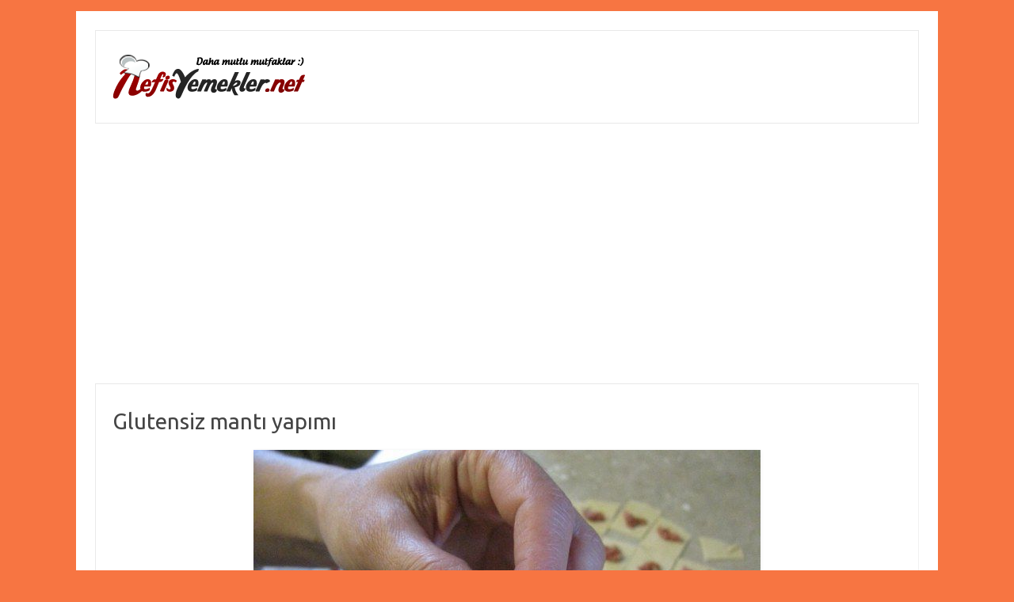

--- FILE ---
content_type: text/html; charset=UTF-8
request_url: http://www.nefisyemekler.net/glutensiz-manti/glutensiz-manti-yapimi
body_size: 25215
content:
<!DOCTYPE html>
<!--[if IE 7]>
<html class="ie ie7" lang="tr" prefix="og: http://ogp.me/ns#">
<![endif]-->
<!--[if IE 8]>
<html class="ie ie8" lang="tr" prefix="og: http://ogp.me/ns#">
<![endif]-->
<!--[if !(IE 7) | !(IE 8)  ]><!-->
<html lang="tr" prefix="og: http://ogp.me/ns#">
<!--<![endif]-->
<head>
<meta charset="UTF-8" />
<meta name="viewport" content="width=device-width" />

<link rel="profile" href="http://gmpg.org/xfn/11" />
<link rel="pingback" href="http://www.nefisyemekler.net/xmlrpc.php" />
<!--[if lt IE 9]>
<script src="http://www.nefisyemekler.net/wp-content/themes/iconic-one/js/html5.js" type="text/javascript"></script>
<![endif]-->
<meta name='robots' content='max-image-preview:large' />

<!-- This site is optimized with the Yoast SEO plugin v8.3 - https://yoast.com/wordpress/plugins/seo/ -->
<title>Glutensiz mantı yapımı | Nefis Yemekler</title>
<link rel="canonical" href="http://www.nefisyemekler.net/glutensiz-manti/glutensiz-manti-yapimi" />
<link rel="publisher" href="https://plus.google.com/107176723413661009936"/>
<meta property="og:locale" content="tr_TR" />
<meta property="og:type" content="article" />
<meta property="og:title" content="Glutensiz mantı yapımı | Nefis Yemekler" />
<meta property="og:description" content="Glutensiz mantı yapımı" />
<meta property="og:url" content="http://www.nefisyemekler.net/glutensiz-manti/glutensiz-manti-yapimi" />
<meta property="og:site_name" content="Nefis Yemekler | Nefis Yemek Tarifleri" />
<meta property="article:publisher" content="https://www.facebook.com/nefisyemeklernet" />
<meta property="og:image" content="http://www.nefisyemekler.net/wp-content/uploads/2013/06/Glutensiz-mantı-yapımı.jpg" />
<meta property="og:image:width" content="640" />
<meta property="og:image:height" content="480" />
<meta property="og:image:alt" content="Glutensiz mantı yapımı" />
<script type='application/ld+json'>{"@context":"https:\/\/schema.org","@type":"Person","url":"http:\/\/www.nefisyemekler.net\/","sameAs":["https:\/\/www.facebook.com\/nefisyemeklernet","https:\/\/plus.google.com\/107176723413661009936"],"@id":"#person","name":"Nefis Yemekler"}</script>
<script type='application/ld+json'>{"@context":"https:\/\/schema.org","@type":"BreadcrumbList","itemListElement":[{"@type":"ListItem","position":1,"item":{"@id":"http:\/\/www.nefisyemekler.net\/","name":"Yemek Tarifleri"}},{"@type":"ListItem","position":2,"item":{"@id":"http:\/\/www.nefisyemekler.net\/glutensiz-manti","name":"Glutensiz mant\u0131"}},{"@type":"ListItem","position":3,"item":{"@id":"http:\/\/www.nefisyemekler.net\/glutensiz-manti\/glutensiz-manti-yapimi","name":"Glutensiz mant\u0131 yap\u0131m\u0131"}}]}</script>
<!-- / Yoast SEO plugin. -->

<link rel='dns-prefetch' href='//fonts.googleapis.com' />
<link rel='dns-prefetch' href='//s.w.org' />
<link rel="alternate" type="application/rss+xml" title="Nefis Yemekler | Nefis Yemek Tarifleri &raquo; beslemesi" href="http://www.nefisyemekler.net/feed" />
<link rel="alternate" type="application/rss+xml" title="Nefis Yemekler | Nefis Yemek Tarifleri &raquo; yorum beslemesi" href="http://www.nefisyemekler.net/comments/feed" />
<link rel="alternate" type="application/rss+xml" title="Nefis Yemekler | Nefis Yemek Tarifleri &raquo; Glutensiz mantı yapımı yorum beslemesi" href="http://www.nefisyemekler.net/glutensiz-manti/glutensiz-manti-yapimi/feed" />
<script type="text/javascript">
window._wpemojiSettings = {"baseUrl":"https:\/\/s.w.org\/images\/core\/emoji\/14.0.0\/72x72\/","ext":".png","svgUrl":"https:\/\/s.w.org\/images\/core\/emoji\/14.0.0\/svg\/","svgExt":".svg","source":{"concatemoji":"http:\/\/www.nefisyemekler.net\/wp-includes\/js\/wp-emoji-release.min.js?ver=6.0.5"}};
/*! This file is auto-generated */
!function(e,a,t){var n,r,o,i=a.createElement("canvas"),p=i.getContext&&i.getContext("2d");function s(e,t){var a=String.fromCharCode,e=(p.clearRect(0,0,i.width,i.height),p.fillText(a.apply(this,e),0,0),i.toDataURL());return p.clearRect(0,0,i.width,i.height),p.fillText(a.apply(this,t),0,0),e===i.toDataURL()}function c(e){var t=a.createElement("script");t.src=e,t.defer=t.type="text/javascript",a.getElementsByTagName("head")[0].appendChild(t)}for(o=Array("flag","emoji"),t.supports={everything:!0,everythingExceptFlag:!0},r=0;r<o.length;r++)t.supports[o[r]]=function(e){if(!p||!p.fillText)return!1;switch(p.textBaseline="top",p.font="600 32px Arial",e){case"flag":return s([127987,65039,8205,9895,65039],[127987,65039,8203,9895,65039])?!1:!s([55356,56826,55356,56819],[55356,56826,8203,55356,56819])&&!s([55356,57332,56128,56423,56128,56418,56128,56421,56128,56430,56128,56423,56128,56447],[55356,57332,8203,56128,56423,8203,56128,56418,8203,56128,56421,8203,56128,56430,8203,56128,56423,8203,56128,56447]);case"emoji":return!s([129777,127995,8205,129778,127999],[129777,127995,8203,129778,127999])}return!1}(o[r]),t.supports.everything=t.supports.everything&&t.supports[o[r]],"flag"!==o[r]&&(t.supports.everythingExceptFlag=t.supports.everythingExceptFlag&&t.supports[o[r]]);t.supports.everythingExceptFlag=t.supports.everythingExceptFlag&&!t.supports.flag,t.DOMReady=!1,t.readyCallback=function(){t.DOMReady=!0},t.supports.everything||(n=function(){t.readyCallback()},a.addEventListener?(a.addEventListener("DOMContentLoaded",n,!1),e.addEventListener("load",n,!1)):(e.attachEvent("onload",n),a.attachEvent("onreadystatechange",function(){"complete"===a.readyState&&t.readyCallback()})),(e=t.source||{}).concatemoji?c(e.concatemoji):e.wpemoji&&e.twemoji&&(c(e.twemoji),c(e.wpemoji)))}(window,document,window._wpemojiSettings);
</script>
<style type="text/css">
img.wp-smiley,
img.emoji {
	display: inline !important;
	border: none !important;
	box-shadow: none !important;
	height: 1em !important;
	width: 1em !important;
	margin: 0 0.07em !important;
	vertical-align: -0.1em !important;
	background: none !important;
	padding: 0 !important;
}
</style>
	<link rel='stylesheet' id='wp-block-library-css'  href='http://www.nefisyemekler.net/wp-includes/css/dist/block-library/style.min.css?ver=6.0.5' type='text/css' media='all' />
<style id='global-styles-inline-css' type='text/css'>
body{--wp--preset--color--black: #000000;--wp--preset--color--cyan-bluish-gray: #abb8c3;--wp--preset--color--white: #ffffff;--wp--preset--color--pale-pink: #f78da7;--wp--preset--color--vivid-red: #cf2e2e;--wp--preset--color--luminous-vivid-orange: #ff6900;--wp--preset--color--luminous-vivid-amber: #fcb900;--wp--preset--color--light-green-cyan: #7bdcb5;--wp--preset--color--vivid-green-cyan: #00d084;--wp--preset--color--pale-cyan-blue: #8ed1fc;--wp--preset--color--vivid-cyan-blue: #0693e3;--wp--preset--color--vivid-purple: #9b51e0;--wp--preset--gradient--vivid-cyan-blue-to-vivid-purple: linear-gradient(135deg,rgba(6,147,227,1) 0%,rgb(155,81,224) 100%);--wp--preset--gradient--light-green-cyan-to-vivid-green-cyan: linear-gradient(135deg,rgb(122,220,180) 0%,rgb(0,208,130) 100%);--wp--preset--gradient--luminous-vivid-amber-to-luminous-vivid-orange: linear-gradient(135deg,rgba(252,185,0,1) 0%,rgba(255,105,0,1) 100%);--wp--preset--gradient--luminous-vivid-orange-to-vivid-red: linear-gradient(135deg,rgba(255,105,0,1) 0%,rgb(207,46,46) 100%);--wp--preset--gradient--very-light-gray-to-cyan-bluish-gray: linear-gradient(135deg,rgb(238,238,238) 0%,rgb(169,184,195) 100%);--wp--preset--gradient--cool-to-warm-spectrum: linear-gradient(135deg,rgb(74,234,220) 0%,rgb(151,120,209) 20%,rgb(207,42,186) 40%,rgb(238,44,130) 60%,rgb(251,105,98) 80%,rgb(254,248,76) 100%);--wp--preset--gradient--blush-light-purple: linear-gradient(135deg,rgb(255,206,236) 0%,rgb(152,150,240) 100%);--wp--preset--gradient--blush-bordeaux: linear-gradient(135deg,rgb(254,205,165) 0%,rgb(254,45,45) 50%,rgb(107,0,62) 100%);--wp--preset--gradient--luminous-dusk: linear-gradient(135deg,rgb(255,203,112) 0%,rgb(199,81,192) 50%,rgb(65,88,208) 100%);--wp--preset--gradient--pale-ocean: linear-gradient(135deg,rgb(255,245,203) 0%,rgb(182,227,212) 50%,rgb(51,167,181) 100%);--wp--preset--gradient--electric-grass: linear-gradient(135deg,rgb(202,248,128) 0%,rgb(113,206,126) 100%);--wp--preset--gradient--midnight: linear-gradient(135deg,rgb(2,3,129) 0%,rgb(40,116,252) 100%);--wp--preset--duotone--dark-grayscale: url('#wp-duotone-dark-grayscale');--wp--preset--duotone--grayscale: url('#wp-duotone-grayscale');--wp--preset--duotone--purple-yellow: url('#wp-duotone-purple-yellow');--wp--preset--duotone--blue-red: url('#wp-duotone-blue-red');--wp--preset--duotone--midnight: url('#wp-duotone-midnight');--wp--preset--duotone--magenta-yellow: url('#wp-duotone-magenta-yellow');--wp--preset--duotone--purple-green: url('#wp-duotone-purple-green');--wp--preset--duotone--blue-orange: url('#wp-duotone-blue-orange');--wp--preset--font-size--small: 13px;--wp--preset--font-size--medium: 20px;--wp--preset--font-size--large: 36px;--wp--preset--font-size--x-large: 42px;}.has-black-color{color: var(--wp--preset--color--black) !important;}.has-cyan-bluish-gray-color{color: var(--wp--preset--color--cyan-bluish-gray) !important;}.has-white-color{color: var(--wp--preset--color--white) !important;}.has-pale-pink-color{color: var(--wp--preset--color--pale-pink) !important;}.has-vivid-red-color{color: var(--wp--preset--color--vivid-red) !important;}.has-luminous-vivid-orange-color{color: var(--wp--preset--color--luminous-vivid-orange) !important;}.has-luminous-vivid-amber-color{color: var(--wp--preset--color--luminous-vivid-amber) !important;}.has-light-green-cyan-color{color: var(--wp--preset--color--light-green-cyan) !important;}.has-vivid-green-cyan-color{color: var(--wp--preset--color--vivid-green-cyan) !important;}.has-pale-cyan-blue-color{color: var(--wp--preset--color--pale-cyan-blue) !important;}.has-vivid-cyan-blue-color{color: var(--wp--preset--color--vivid-cyan-blue) !important;}.has-vivid-purple-color{color: var(--wp--preset--color--vivid-purple) !important;}.has-black-background-color{background-color: var(--wp--preset--color--black) !important;}.has-cyan-bluish-gray-background-color{background-color: var(--wp--preset--color--cyan-bluish-gray) !important;}.has-white-background-color{background-color: var(--wp--preset--color--white) !important;}.has-pale-pink-background-color{background-color: var(--wp--preset--color--pale-pink) !important;}.has-vivid-red-background-color{background-color: var(--wp--preset--color--vivid-red) !important;}.has-luminous-vivid-orange-background-color{background-color: var(--wp--preset--color--luminous-vivid-orange) !important;}.has-luminous-vivid-amber-background-color{background-color: var(--wp--preset--color--luminous-vivid-amber) !important;}.has-light-green-cyan-background-color{background-color: var(--wp--preset--color--light-green-cyan) !important;}.has-vivid-green-cyan-background-color{background-color: var(--wp--preset--color--vivid-green-cyan) !important;}.has-pale-cyan-blue-background-color{background-color: var(--wp--preset--color--pale-cyan-blue) !important;}.has-vivid-cyan-blue-background-color{background-color: var(--wp--preset--color--vivid-cyan-blue) !important;}.has-vivid-purple-background-color{background-color: var(--wp--preset--color--vivid-purple) !important;}.has-black-border-color{border-color: var(--wp--preset--color--black) !important;}.has-cyan-bluish-gray-border-color{border-color: var(--wp--preset--color--cyan-bluish-gray) !important;}.has-white-border-color{border-color: var(--wp--preset--color--white) !important;}.has-pale-pink-border-color{border-color: var(--wp--preset--color--pale-pink) !important;}.has-vivid-red-border-color{border-color: var(--wp--preset--color--vivid-red) !important;}.has-luminous-vivid-orange-border-color{border-color: var(--wp--preset--color--luminous-vivid-orange) !important;}.has-luminous-vivid-amber-border-color{border-color: var(--wp--preset--color--luminous-vivid-amber) !important;}.has-light-green-cyan-border-color{border-color: var(--wp--preset--color--light-green-cyan) !important;}.has-vivid-green-cyan-border-color{border-color: var(--wp--preset--color--vivid-green-cyan) !important;}.has-pale-cyan-blue-border-color{border-color: var(--wp--preset--color--pale-cyan-blue) !important;}.has-vivid-cyan-blue-border-color{border-color: var(--wp--preset--color--vivid-cyan-blue) !important;}.has-vivid-purple-border-color{border-color: var(--wp--preset--color--vivid-purple) !important;}.has-vivid-cyan-blue-to-vivid-purple-gradient-background{background: var(--wp--preset--gradient--vivid-cyan-blue-to-vivid-purple) !important;}.has-light-green-cyan-to-vivid-green-cyan-gradient-background{background: var(--wp--preset--gradient--light-green-cyan-to-vivid-green-cyan) !important;}.has-luminous-vivid-amber-to-luminous-vivid-orange-gradient-background{background: var(--wp--preset--gradient--luminous-vivid-amber-to-luminous-vivid-orange) !important;}.has-luminous-vivid-orange-to-vivid-red-gradient-background{background: var(--wp--preset--gradient--luminous-vivid-orange-to-vivid-red) !important;}.has-very-light-gray-to-cyan-bluish-gray-gradient-background{background: var(--wp--preset--gradient--very-light-gray-to-cyan-bluish-gray) !important;}.has-cool-to-warm-spectrum-gradient-background{background: var(--wp--preset--gradient--cool-to-warm-spectrum) !important;}.has-blush-light-purple-gradient-background{background: var(--wp--preset--gradient--blush-light-purple) !important;}.has-blush-bordeaux-gradient-background{background: var(--wp--preset--gradient--blush-bordeaux) !important;}.has-luminous-dusk-gradient-background{background: var(--wp--preset--gradient--luminous-dusk) !important;}.has-pale-ocean-gradient-background{background: var(--wp--preset--gradient--pale-ocean) !important;}.has-electric-grass-gradient-background{background: var(--wp--preset--gradient--electric-grass) !important;}.has-midnight-gradient-background{background: var(--wp--preset--gradient--midnight) !important;}.has-small-font-size{font-size: var(--wp--preset--font-size--small) !important;}.has-medium-font-size{font-size: var(--wp--preset--font-size--medium) !important;}.has-large-font-size{font-size: var(--wp--preset--font-size--large) !important;}.has-x-large-font-size{font-size: var(--wp--preset--font-size--x-large) !important;}
</style>
<link rel='stylesheet' id='themonic-fonts-css'  href='http://fonts.googleapis.com/css?family=Ubuntu:400,700&#038;subset=latin,latin-ext' type='text/css' media='all' />
<link rel='stylesheet' id='themonic-style-css'  href='http://www.nefisyemekler.net/wp-content/themes/iconic-one/style.css?ver=6.0.5' type='text/css' media='all' />
<link rel='stylesheet' id='custom-style-css'  href='http://www.nefisyemekler.net/wp-content/themes/iconic-one/custom.css?ver=6.0.5' type='text/css' media='all' />
<!--[if lt IE 9]>
<link rel='stylesheet' id='themonic-ie-css'  href='http://www.nefisyemekler.net/wp-content/themes/iconic-one/css/ie.css?ver=20130305' type='text/css' media='all' />
<![endif]-->
<link rel='stylesheet' id='fancybox-css'  href='http://www.nefisyemekler.net/wp-content/plugins/easy-fancybox/fancybox/1.5.0/jquery.fancybox.min.css?ver=6.0.5' type='text/css' media='screen' />
<script type='text/javascript' src='http://www.nefisyemekler.net/wp-includes/js/jquery/jquery.min.js?ver=3.6.0' id='jquery-core-js'></script>
<script type='text/javascript' src='http://www.nefisyemekler.net/wp-includes/js/jquery/jquery-migrate.min.js?ver=3.3.2' id='jquery-migrate-js'></script>
<link rel="https://api.w.org/" href="http://www.nefisyemekler.net/wp-json/" /><link rel="alternate" type="application/json" href="http://www.nefisyemekler.net/wp-json/wp/v2/media/5261" /><link rel="EditURI" type="application/rsd+xml" title="RSD" href="http://www.nefisyemekler.net/xmlrpc.php?rsd" />
<link rel="wlwmanifest" type="application/wlwmanifest+xml" href="http://www.nefisyemekler.net/wp-includes/wlwmanifest.xml" /> 
<meta name="generator" content="WordPress 6.0.5" />
<link rel='shortlink' href='http://www.nefisyemekler.net/?p=5261' />
<link rel="alternate" type="application/json+oembed" href="http://www.nefisyemekler.net/wp-json/oembed/1.0/embed?url=http%3A%2F%2Fwww.nefisyemekler.net%2Fglutensiz-manti%2Fglutensiz-manti-yapimi" />
<link rel="alternate" type="text/xml+oembed" href="http://www.nefisyemekler.net/wp-json/oembed/1.0/embed?url=http%3A%2F%2Fwww.nefisyemekler.net%2Fglutensiz-manti%2Fglutensiz-manti-yapimi&#038;format=xml" />

<!-- adman 1.6.7.1 -->
<script type="text/javascript">
	window._wp_rp_static_base_url = 'https://wprp.zemanta.com/static/';
	window._wp_rp_wp_ajax_url = "http://www.nefisyemekler.net/wp-admin/admin-ajax.php";
	window._wp_rp_plugin_version = '3.6.4';
	window._wp_rp_post_id = '5261';
	window._wp_rp_num_rel_posts = '8';
	window._wp_rp_thumbnails = true;
	window._wp_rp_post_title = 'Glutensiz+mant%C4%B1+yap%C4%B1m%C4%B1';
	window._wp_rp_post_tags = [];
	window._wp_rp_promoted_content = true;
</script>
<link rel="stylesheet" href="http://www.nefisyemekler.net/wp-content/plugins/wordpress-23-related-posts-plugin/static/themes/vertical.css?version=3.6.4" />
<style type="text/css">
.related_post_title {
}
ul.related_post {
}
ul.related_post li {
}
ul.related_post li a {
}
ul.related_post li img {
}</style>
<style type="text/css" id="custom-background-css">
body.custom-background { background-color: #f77542; }
</style>
	</head>
<body class="attachment attachment-template-default single single-attachment postid-5261 attachmentid-5261 attachment-jpeg custom-background custom-font-enabled single-author">
<br />
<div id="page" class="hfeed site">
	<header id="masthead" class="site-header" role="banner">
					
		<div class="themonic-logo">
        <a href="http://www.nefisyemekler.net/" title="Nefis Yemekler | Nefis Yemek Tarifleri" rel="home"><img src="http://www.nefisyemekler.net/wp-content/uploads/2014/08/logo.png" alt="" /></a>
		</div>
		

		
		<div class="clear"></div>
	</header><!-- #masthead -->

	<div id="main" class="wrapper">
	<div id="primary" class="site-content">
		<div id="content" role="main">

		
				<article id="post-5261" class="image-attachment post-5261 attachment type-attachment status-inherit hentry">
					<header class="entry-header">
						<h1 class="entry-title">Glutensiz mantı yapımı</h1>
					</header><!-- .entry-header -->

					<div class="entry-content">

						<div class="entry-attachment">
							<div class="attachment">
								<img width="640" height="480" src="http://www.nefisyemekler.net/wp-content/uploads/2013/06/Glutensiz-mantı-yapımı.jpg" class="attachment-960x960 size-960x960" alt="Glutensiz mantı yapımı" loading="lazy" srcset="http://www.nefisyemekler.net/wp-content/uploads/2013/06/Glutensiz-mantı-yapımı.jpg 640w, http://www.nefisyemekler.net/wp-content/uploads/2013/06/Glutensiz-mantı-yapımı-300x225.jpg 300w" sizes="(max-width: 640px) 100vw, 640px" />
																<div class="entry-caption">
				<h1><a href="http://www.nefisyemekler.net/glutensiz-manti" title="Glutensiz mantı tarifini göster" rel="gallery">Glutensiz mantı tarifini göster</a></h1>								</div>
															</div><!-- .attachment -->

						</div><!-- .entry-attachment -->

					</div><!-- .entry-content -->

				</article><!-- #post -->

				
<div id="comments" class="comments-area">

	
	
		<div id="respond" class="comment-respond">
		<h3 id="reply-title" class="comment-reply-title">Bir cevap yazın <small><a rel="nofollow" id="cancel-comment-reply-link" href="/glutensiz-manti/glutensiz-manti-yapimi#respond" style="display:none;">Cevabı iptal et</a></small></h3><form action="http://www.nefisyemekler.net/wp-comments-post.php" method="post" id="commentform" class="comment-form"><p class="comment-notes"><span id="email-notes">E-posta hesabınız yayımlanmayacak.</span> <span class="required-field-message" aria-hidden="true">Gerekli alanlar <span class="required" aria-hidden="true">*</span> ile işaretlenmişlerdir</span></p><p class="comment-form-comment"><label for="comment">Yorum <span class="required" aria-hidden="true">*</span></label> <textarea id="comment" name="comment" cols="45" rows="8" maxlength="65525" required="required"></textarea></p><p class="comment-form-author"><label for="author">İsim <span class="required" aria-hidden="true">*</span></label> <input id="author" name="author" type="text" value="" size="30" maxlength="245" required="required" /></p>
<p class="comment-form-email"><label for="email">E-posta <span class="required" aria-hidden="true">*</span></label> <input id="email" name="email" type="text" value="" size="30" maxlength="100" aria-describedby="email-notes" required="required" /></p>
<p class="comment-form-url"><label for="url">İnternet sitesi</label> <input id="url" name="url" type="text" value="" size="30" maxlength="200" /></p>
<p class="comment-form-cookies-consent"><input id="wp-comment-cookies-consent" name="wp-comment-cookies-consent" type="checkbox" value="yes" /> <label for="wp-comment-cookies-consent">Bir dahaki sefere yorum yaptığımda kullanılmak üzere adımı, e-posta adresimi ve web site adresimi bu tarayıcıya kaydet.</label></p>
<p class="form-submit"><input name="submit" type="submit" id="submit" class="submit" value="Yorum gönder" /> <input type='hidden' name='comment_post_ID' value='5261' id='comment_post_ID' />
<input type='hidden' name='comment_parent' id='comment_parent' value='0' />
</p></form>	</div><!-- #respond -->
	
</div><!-- #comments .comments-area -->
			
		</div><!-- #content -->
	</div><!-- #primary -->


	</div><!-- #main .wrapper -->

	<footer id="colophon" role="contentinfo">

		<div class="site-info">

		<div class="footercopy"><b>Copyright &copy; 2018</b> <a href="http://www.nefisyemekler.net" title="Nefis Yemekler">Nefis Yemekler</a><br /><b>İletişim/Reklam</b> &nbsp;iletisim@nefisyemekler.net</div>

		<div class="footercredit">
		</div>

		<div class="clear"></div>

		</div><!-- .site-info -->

		</footer><!-- #colophon -->

		<div class="site-wordpress">
		</div><!-- .site-info -->

				<div class="clear"></div>

</div><!-- #page -->

<script type='text/javascript' src='http://www.nefisyemekler.net/wp-includes/js/comment-reply.min.js?ver=6.0.5' id='comment-reply-js'></script>
<script type='text/javascript' src='http://www.nefisyemekler.net/wp-content/plugins/easy-fancybox/fancybox/1.5.0/jquery.fancybox.min.js?ver=6.0.5' id='jquery-fancybox-js'></script>
<script type='text/javascript' id='jquery-fancybox-js-after'>
var fb_timeout, fb_opts={'overlayShow':true,'hideOnOverlayClick':true,'showCloseButton':true,'margin':20,'enableEscapeButton':true,'autoScale':true };
if(typeof easy_fancybox_handler==='undefined'){
var easy_fancybox_handler=function(){
jQuery([".nolightbox","a.wp-block-fileesc_html__button","a.pin-it-button","a[href*='pinterest.com\/pin\/create']","a[href*='facebook.com\/share']","a[href*='twitter.com\/share']"].join(',')).addClass('nofancybox');
jQuery('a.fancybox-close').on('click',function(e){e.preventDefault();jQuery.fancybox.close()});
/* IMG */
var fb_IMG_select='a[href*=".jpg"]:not(.nofancybox,li.nofancybox>a),area[href*=".jpg"]:not(.nofancybox),a[href*=".png"]:not(.nofancybox,li.nofancybox>a),area[href*=".png"]:not(.nofancybox),a[href*=".webp"]:not(.nofancybox,li.nofancybox>a),area[href*=".webp"]:not(.nofancybox)';
jQuery(fb_IMG_select).addClass('fancybox image');
var fb_IMG_sections=jQuery('.gallery,.wp-block-gallery,.tiled-gallery,.wp-block-jetpack-tiled-gallery');
fb_IMG_sections.each(function(){jQuery(this).find(fb_IMG_select).attr('rel','gallery-'+fb_IMG_sections.index(this));});
jQuery('a.fancybox,area.fancybox,.fancybox>a').each(function(){jQuery(this).fancybox(jQuery.extend(true,{},fb_opts,{'transitionIn':'elastic','transitionOut':'elastic','opacity':false,'hideOnContentClick':false,'titleShow':true,'titlePosition':'over','titleFromAlt':true,'showNavArrows':true,'enableKeyboardNav':true,'cyclic':false}))});
};};
var easy_fancybox_auto=function(){setTimeout(function(){jQuery('a#fancybox-auto,#fancybox-auto>a').first().trigger('click')},1000);};
jQuery(easy_fancybox_handler);jQuery(document).on('post-load',easy_fancybox_handler);
jQuery(easy_fancybox_auto);
</script>
<script type='text/javascript' src='http://www.nefisyemekler.net/wp-content/plugins/easy-fancybox/vendor/jquery.easing.min.js?ver=1.4.1' id='jquery-easing-js'></script>
<script type='text/javascript' src='http://www.nefisyemekler.net/wp-content/plugins/easy-fancybox/vendor/jquery.mousewheel.min.js?ver=3.1.13' id='jquery-mousewheel-js'></script>

<script type="text/javascript">
  var _gaq = _gaq || [];
  _gaq.push(['_setAccount', 'UA-38988181-1']);
  _gaq.push(['_trackPageview']);
  (function() {
    var ga = document.createElement('script'); ga.type = 'text/javascript'; ga.async = true;
    ga.src = ('https:' == document.location.protocol ? 'https://ssl' : 'http://www') + '.google-analytics.com/ga.js';
    var s = document.getElementsByTagName('script')[0]; s.parentNode.insertBefore(ga, s);
  })();
</script>

<script async src="//pagead2.googlesyndication.com/pagead/js/adsbygoogle.js"></script>
<script>
  (adsbygoogle = window.adsbygoogle || []).push({
    google_ad_client: "ca-pub-5626833488113131",
    enable_page_level_ads: true
  });
</script>

</body>

</html>

--- FILE ---
content_type: text/html; charset=utf-8
request_url: https://www.google.com/recaptcha/api2/aframe
body_size: 268
content:
<!DOCTYPE HTML><html><head><meta http-equiv="content-type" content="text/html; charset=UTF-8"></head><body><script nonce="Db7vAzdHltA_pkWmXjMrAQ">/** Anti-fraud and anti-abuse applications only. See google.com/recaptcha */ try{var clients={'sodar':'https://pagead2.googlesyndication.com/pagead/sodar?'};window.addEventListener("message",function(a){try{if(a.source===window.parent){var b=JSON.parse(a.data);var c=clients[b['id']];if(c){var d=document.createElement('img');d.src=c+b['params']+'&rc='+(localStorage.getItem("rc::a")?sessionStorage.getItem("rc::b"):"");window.document.body.appendChild(d);sessionStorage.setItem("rc::e",parseInt(sessionStorage.getItem("rc::e")||0)+1);localStorage.setItem("rc::h",'1765926317021');}}}catch(b){}});window.parent.postMessage("_grecaptcha_ready", "*");}catch(b){}</script></body></html>